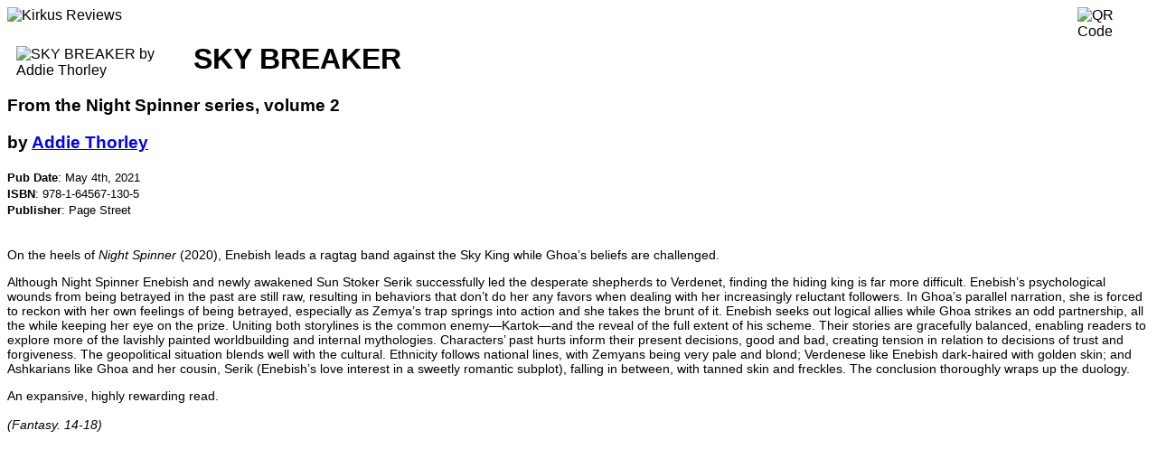

--- FILE ---
content_type: text/html; charset=utf-8
request_url: https://www.kirkusreviews.com/book-reviews/addie-thorley/sky-breaker/print/
body_size: 1963
content:
<!DOCTYPE html>
<html lang="en">
<head>
    <title></title>
    <meta name="robots" content="noindex, nofollow" />
    <link rel="canonical" href="https://www.kirkusreviews.com/book-reviews/addie-thorley/sky-breaker/" />
    
    <style>
        * {
            font-family: "Noto Sans", sans-serif;
        }
        .book_detail_cover {padding: 4px 16px 16px 10px; display: inline; float: left;}
        .qr-code-img {display: inline; float: right;}
        .book_detail_review_star_title {display: inline; float: left; margin-right: 4px;}
        .review-text {font-size: 90%;}
        .book-meta {font-size: 80%;}
        .blog-post-image-left {clear: both; float: left; margin-right: 5px;}
        .blog-post-image-right {clear: both; float: right; margin-left: 5px;}
    </style>
</head>

<body>
    <div class="container-fluid print">
        
            <div class="row-fluid">
                <div class="col-md-12">
                    <img src="https://d1fd687oe6a92y.cloudfront.net/img/kir_images/logo/print.jpg" width="151" height="80" alt="Kirkus Reviews" border="0" />
                    
    <img class="qr-code-img" src="https://chart.googleapis.com/chart?chf=bg,s,ffffff&cht=qr&chs=80x80&chl=https://www.kirkusreviews.com/book-reviews/addie-thorley/sky-breaker/&chld=|0" width="80" height="80" border="0" alt="QR Code" />

                </div>
            </div>
        

        <div class="row-fluid">
            <div class="col-md-12">
                
    
        
            <img class="book_detail_cover cover-image" width="180" alt="SKY BREAKER by Addie Thorley" border="0" src="https://d1fd687oe6a92y.cloudfront.net/img/user-media/titles/title/cover/8beb9e34fe5d4eabbaeab18faf3930e1/9781645671305.jpg.180x0_q85_autocrop.webp" data-isbn="978-1-64567-130-5" />

            

            <h1 class="book_detail_title">
                SKY BREAKER
            </h1>

            

            
                <h3>
                    From the Night Spinner series, volume 2
                </h3>
            

            <h3>
                


by
                <span ><a rel="nofollow" href="/search/?q=Addie%20Thorley;t=author"><span >Addie Thorley</span></a></span>


            </h3>

            

            <span class="book-meta">
            
                <b>Pub Date</b>: <span class="meta-pub-date">May 4th, 2021</span>
                <br />
            
            
                <b>ISBN</b>: <span class="meta-isbn">978-1-64567-130-5</span>
                <br />
            

            
                <b>Publisher</b>: <span class="meta-publisher">Page Street</span>
                <br />
            
            </span>

            <br />
            <span class="review-text">
                <p>On the heels of <i>Night Spinner</i> (2020), Enebish leads a ragtag band against the Sky King while Ghoa’s beliefs are challenged.</p>
                <p>Although Night Spinner Enebish and newly awakened Sun Stoker Serik successfully led the desperate shepherds to Verdenet, finding the hiding king is far more difficult. Enebish’s psychological wounds from being betrayed in the past are still raw, resulting in behaviors that don’t do her any favors when dealing with her increasingly reluctant followers. In Ghoa’s parallel narration, she is forced to reckon with her own feelings of being betrayed, especially as Zemya’s trap springs into action and she takes the brunt of it. Enebish seeks out logical allies while Ghoa strikes an odd partnership, all the while keeping her eye on the prize. Uniting both storylines is the common enemy—Kartok—and the reveal of the full extent of his scheme. Their stories are gracefully balanced, enabling readers to explore more of the lavishly painted worldbuilding and internal mythologies. Characters’ past hurts inform their present decisions, good and bad, creating tension in relation to decisions of trust and forgiveness. The geopolitical situation blends well with the cultural. Ethnicity follows national lines, with Zemyans being very pale and blond; Verdenese like Enebish dark-haired with golden skin; and Ashkarians like Ghoa and her cousin, Serik (Enebish’s love interest in a sweetly romantic subplot), falling in between, with tanned skin and freckles. The conclusion thoroughly wraps up the duology.</p>
                <p>An expansive, highly rewarding read.</p>
                
                <i>(Fantasy. 14-18)</i>
            </span>
        
    

            </div>
        </div>
    </div>
</body>

<script type="text/javascript">
    window.print();
</script>

</html>
